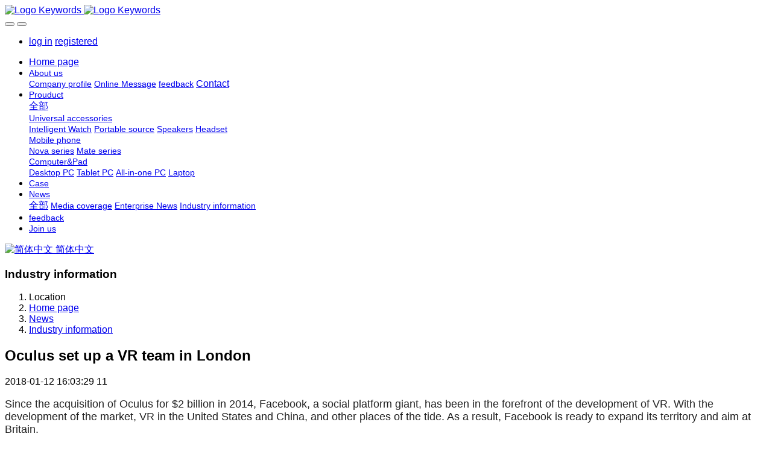

--- FILE ---
content_type: text/html;charset=UTF-8
request_url: http://www.shjianxuan.com/news/shownews.php?id=22&lang=en
body_size: 6543
content:

<!DOCTYPE HTML>
<html class="oxh met-web" >
<head>
<meta charset="utf-8">
<meta name="renderer" content="webkit">
<meta http-equiv="X-UA-Compatible" content="IE=edge,chrome=1">
<meta name="viewport" content="width=device-width,initial-scale=1.0,maximum-scale=1.0,minimum-scale=1.0,user-scalable=0,minimal-ui">
<meta name="format-detection" content="telephone=no">
<title>Oculus set up a VR team in London-Website Name</title>
<meta name="description" content="Since the acquisition of Oculus for $2 billion in 2014, Facebook, a social platform giant, has been in the forefront of the development of VR. With the development of the market, VR in the United Stat">
<meta name="keywords" content="Website Keywords">
<meta name="generator" content="MetInfo 7.3.0" data-variable="../|en|en|metv7|2|49|22" data-user_name="">
<link href="../favicon.ico?" rel="shortcut icon" type="image/x-icon">
<link rel="stylesheet" type="text/css" href="../public/web/css/basic.css?1643901360">
<link rel="stylesheet" type="text/css" href="../templates/metv7/cache/metinfo.css?1606455786">
<style>
body{
    background-color: !important;font-family:Arial !important;}
h1,h2,h3,h4,h5,h6{font-family:Arial !important;}
</style>
<script>(function(){var t=navigator.userAgent;(t.indexOf("rv:11")>=0||t.indexOf("MSIE 10")>=0)&&document.write("<script src=\"../public/plugins/html5shiv.min.js\"><\/script>")})();</script>
</head>
<!--[if lte IE 9]>
<div class="text-xs-center m-b-0 bg-blue-grey-100 alert">
    <button type="button" class="close" aria-label="Close" data-dismiss="alert">
        <span aria-hidden="true">×</span>
    </button>
    You are using a <strong> obsolete </ strong> browser. Please <a href=https://browsehappy.com/ target=_blank> upgrade your browser </a> to enhance your experience.</div>
<![endif]-->
<body >
<header class='met-head' m-id='met_head' m-type="head_nav">
    <nav class="navbar navbar-default box-shadow-none met-nav">
        <div class="container">
            <div class="row">
                <div class='met-nav-btn'>
                                                                    <h3 hidden>Website Name</h3>
                                        <div class="navbar-header pull-xs-left">
                        <a href="../index.php?lang=en" class="met-logo vertical-align block pull-xs-left" title="Logo Keywords">
                            <div class="vertical-align-middle">
                                                                        <img src="../upload/201807/1532139830.png" alt="Logo Keywords" class="mblogo" />
                                    <img src="../upload/201801/1515663135.png" alt="Logo Keywords" class="pclogo" />
                                                                </div>
                        </a>
                    </div>
                    <button type="button" class="navbar-toggler hamburger hamburger-close collapsed p-x-5 p-y-0 met-nav-toggler" data-target="#met-nav-collapse" data-toggle="collapse">
                        <span class="sr-only"></span>
                        <span class="hamburger-bar"></span>
                    </button>
                                            <button type="button" class="navbar-toggler collapsed m-0 p-x-5 p-y-0 met-head-user-toggler" data-target="#met-head-user-collapse" data-toggle="collapse"> <i class="icon wb-user-circle" aria-hidden="true"></i>
                    </button>
                                    </div>
                <div class="collapse navbar-collapse navbar-collapse-toolbar pull-md-right p-0" id='met-head-user-collapse'>
                                                                    <ul class="navbar-nav pull-md-right vertical-align p-l-0 m-b-0 met-head-user no-login text-xs-center" m-id="member" m-type="member">
                        <li class=" text-xs-center vertical-align-middle animation-slide-top">
                            <a href="../member/login.php?lang=en" class="met_navbtn">log in</a>
                            <a href="../member/register_include.php?lang=en" class="met_navbtn">registered</a>
                        </li>
                    </ul>
                                                        </div>
                <div class="collapse navbar-collapse navbar-collapse-toolbar pull-md-right p-0" id="met-nav-collapse">
                    <ul class="nav navbar-nav navlist">
                        <li class='nav-item'>
                            <a href="../index.php?lang=en" title="Home page" class="nav-link
                                                            ">Home page</a>
                        </li>
                                                                            <li class="nav-item dropdown m-l-10">
                                                            <a
                                href="../about/show.php?id=54&lang=en"
                                title="About us"
                                target='_self'                                class="nav-link dropdown-toggle "
                                data-toggle="dropdown" data-hover="dropdown"
                            >
                                                        <span style='font-size:14px ;'>About us</span><span class="fa fa-angle-down p-l-5"></span></a>
                                                            <div class="dropdown-menu dropdown-menu-right animate animate-reverse">
                                                                                                                                                                <a href="../about/show.php?id=54&lang=en" target='_self' title="Company profile" class='dropdown-item '><span style='font-size:14px ;'>Company profile</span></a>
                                                                                                                                    <a href="../message/message.php?lang=en" target='_self' title="Online Message" class='dropdown-item '><span style='font-size:14px ;'>Online Message</span></a>
                                                                                                                                    <a href="../feedback/feedback.php?id=71&lang=en" target='_self' title="feedback" class='dropdown-item '><span style='font-size:14px ;'>feedback</span></a>
                                                                                                                                    <a href="../about/show.php?id=78&lang=en" target='_self' title="Contact" class='dropdown-item '><span style=''>Contact</span></a>
                                                                                            </div>
                        </li>
                                                                                                    <li class="nav-item dropdown m-l-10">
                                                            <a
                                href="../product/product.php?class1=55&lang=en"
                                title="Prouduct"
                                target='_self'                                class="nav-link dropdown-toggle "
                                data-toggle="dropdown" data-hover="dropdown"
                            >
                                                        <span style='font-size:14px ;'>Prouduct</span><span class="fa fa-angle-down p-l-5"></span></a>
                                                            <div class="dropdown-menu dropdown-menu-right animate animate-reverse">
                                                                                            <a href="../product/product.php?class1=55&lang=en" target='_self'  title="全部" class='dropdown-item nav-parent hidden-xl-up '>全部</a>
                                                                                                                                <div class="dropdown-submenu">
                                    <a href="../product/product.php?class2=58&lang=en" target='_self' class="dropdown-item "><span style='font-size:14px ;'>Universal accessories</span></a>
                                    <div class="dropdown-menu animate animate-reverse">
                                                                                    <a href="../product/product.php?class3=62&lang=en" target='_self' class="dropdown-item " ><span style='font-size:14px ;'>Intelligent Watch</span></a>
                                                                                    <a href="../product/product.php?class3=61&lang=en" target='_self' class="dropdown-item " ><span style='font-size:14px ;'>Portable source</span></a>
                                                                                    <a href="../product/product.php?class3=60&lang=en" target='_self' class="dropdown-item " ><span style='font-size:14px ;'>Speakers</span></a>
                                                                                    <a href="../product/product.php?class3=59&lang=en" target='_self' class="dropdown-item " ><span style='font-size:14px ;'>Headset</span></a>
                                                                            </div>
                                </div>
                                                                                                                                    <div class="dropdown-submenu">
                                    <a href="../product/product.php?class2=57&lang=en" target='_self' class="dropdown-item "><span style='font-size:14px ;'>Mobile phone</span></a>
                                    <div class="dropdown-menu animate animate-reverse">
                                                                                    <a href="../product/product.php?class3=64&lang=en" target='_self' class="dropdown-item " ><span style='font-size:14px ;'>Nova series</span></a>
                                                                                    <a href="../product/product.php?class3=63&lang=en" target='_self' class="dropdown-item " ><span style='font-size:14px ;'>Mate series</span></a>
                                                                            </div>
                                </div>
                                                                                                                                    <div class="dropdown-submenu">
                                    <a href="../product/product.php?class2=56&lang=en" target='_self' class="dropdown-item "><span style='font-size:14px ;'>Computer&Pad</span></a>
                                    <div class="dropdown-menu animate animate-reverse">
                                                                                    <a href="../product/product.php?class3=69&lang=en" target='_self' class="dropdown-item " ><span style='font-size:14px ;'>Desktop PC</span></a>
                                                                                    <a href="../product/product.php?class3=68&lang=en" target='_self' class="dropdown-item " ><span style='font-size:14px ;'>Tablet PC</span></a>
                                                                                    <a href="../product/product.php?class3=67&lang=en" target='_self' class="dropdown-item " ><span style='font-size:14px ;'>All-in-one PC</span></a>
                                                                                    <a href="../product/product.php?class3=66&lang=en" target='_self' class="dropdown-item " ><span style='font-size:14px ;'>Laptop</span></a>
                                                                            </div>
                                </div>
                                                                                            </div>
                        </li>
                                                                                                    <li class='nav-item m-l-10'>
                            <a href="../img/img.php?class1=70&lang=en" target='_self' title="Case" class="nav-link "><span style='font-size:14px ;'>Case</span></a>
                        </li>
                                                                                                    <li class="nav-item dropdown m-l-10">
                                                            <a
                                href="../news/news.php?class1=48&lang=en"
                                title="News"
                                target='_self'                                class="nav-link dropdown-toggle active"
                                data-toggle="dropdown" data-hover="dropdown"
                            >
                                                        <span style='font-size:14px ;'>News</span><span class="fa fa-angle-down p-l-5"></span></a>
                                                            <div class="dropdown-menu dropdown-menu-right animate animate-reverse">
                                                                                            <a href="../news/news.php?class1=48&lang=en" target='_self'  title="全部" class='dropdown-item nav-parent hidden-xl-up active'>全部</a>
                                                                                                                                <a href="../news/news.php?class2=51&lang=en" target='_self' title="Media coverage" class='dropdown-item '><span style='font-size:14px ;'>Media coverage</span></a>
                                                                                                                                    <a href="../news/news.php?class2=50&lang=en" target='_self' title="Enterprise News" class='dropdown-item '><span style='font-size:14px ;'>Enterprise News</span></a>
                                                                                                                                    <a href="../news/news.php?class2=49&lang=en" target='_self' title="Industry information" class='dropdown-item active'><span style='font-size:14px ;'>Industry information</span></a>
                                                                                            </div>
                        </li>
                                                                                                    <li class='nav-item m-l-10'>
                            <a href="../feedback/feedback.php?id=71&lang=en" target='_self' title="feedback" class="nav-link "><span style='font-size:14px ;'>feedback</span></a>
                        </li>
                                                                                                    <li class='nav-item m-l-10'>
                            <a href="../job/job.php?class1=53&lang=en" target='_self' title="Join us" class="nav-link "><span style='font-size:14px ;'>Join us</span></a>
                        </li>
                                                                    </ul>
                    <div class="metlang m-l-15 pull-md-right">
                                                                                                                <div class="met-langlist vertical-align" m-type="lang" m-id="lang">
                            <div class="inline-block dropdown">
                                                                                                                                                        <a href="http://www.shjianxuan.com/index.php?lang=cn" title="简体中文"      class="met-lang-other">
                                                                                                                        <img src="../public/images/flag/cn.gif" alt="简体中文" width="20">
                                                                                <span>简体中文</span>
                                        </a>                                                                                                                                                                                                    </div>
                        </div>
                                            </div>
                </div>
            </div>
        </div>
    </nav>
</header>
        <div class="met-banner-ny vertical-align text-center" m-id="banner">
                <h3 class="vertical-align-middle">Industry information</h3>
    </div>
                        <section class="met-crumbs hidden-sm-down" m-id='met_position' m-type='nocontent'>
    <div class="container">
        <div class="row">
            <div class="border-bottom clearfix">
                <ol class="breadcrumb m-b-0 subcolumn-crumbs breadcrumb-arrow">
                    <li class='breadcrumb-item'>
                        Location                    </li>
                    <li class='breadcrumb-item'>
                        <a href="../" title="Home page" class='icon wb-home'>Home page</a>
                    </li>
                                                                            <li class='breadcrumb-item'>
                            <a href="../news/news.php?class1=48&lang=en" title="News" class=''>News</a>
                        </li>
                                                                                        <li class='breadcrumb-item'>
                            <a href="../news/news.php?class2=49&lang=en" title="Industry information" class=''>Industry information</a>
                        </li>
                                                                                                    </ol>
            </div>
        </div>
    </div>
</section>
    <main class="met-shownews animsition">
    <div class="container">
        <div class="row">
        <div class="clearfix">
            <div class="col-md-9 met-shownews-body" m-id="noset">
                <div class="row">
                    <section class="details-title">
                        <h1 class='m-t-10 m-b-5'>Oculus set up a VR team in London</h1>
                        <div class="info font-weight-300">
                            <span>2018-01-12 16:03:29</span>
                            <span></span>
                            <span>
                                <i class="icon wb-eye m-r-5" aria-hidden="true"></i>
                                11                            </span>
                        </div>
                    </section>
                    <section class="met-editor clearfix">
                        <p style="box-sizing: inherit; margin-bottom: 16px; font-family: &quot;Segoe UI&quot;, &quot;Lucida Grande&quot;, Helvetica, Arial, &quot;Microsoft YaHei&quot;, FreeSans, Arimo, &quot;Droid Sans&quot;, &quot;wenquanyi micro hei&quot;, &quot;Hiragino Sans GB&quot;, &quot;Hiragino Sans GB W3&quot;, Roboto, Arial, sans-serif; white-space: normal; color: rgb(34, 34, 34); font-size: 18px;"><span style="box-sizing: inherit; font-family: 微软雅黑, &quot;Microsoft YaHei&quot; font-size: 14px;">Since the acquisition of Oculus for $2 billion in 2014, Facebook, a social platform giant, has been in the forefront of the development of VR. With the development of the market, VR in the United States and China, and other places of the tide. As a result, Facebook is ready to expand its territory and aim at Britain.</span></p><p style="box-sizing: inherit; margin-bottom: 16px; font-family: &quot;Segoe UI&quot;, &quot;Lucida Grande&quot;, Helvetica, Arial, &quot;Microsoft YaHei&quot;, FreeSans, Arimo, &quot;Droid Sans&quot;, &quot;wenquanyi micro hei&quot;, &quot;Hiragino Sans GB&quot;, &quot;Hiragino Sans GB W3&quot;, Roboto, Arial, sans-serif; white-space: normal; color: rgb(34, 34, 34); font-size: 18px; text-align: center;"><img class="" height="200" data-original="../upload/201801/1464075489148330.jpg" alt="1464075489148330.jpg" src="../upload/201801/1515737990105922.jpg" style="box-sizing: inherit; border-style: none; max-width: 100%; display: inline; height: auto !important;"/ title="MetInfo enterprise content manager system | MetInfo CMS"></p><p><span style="font-family: 微软雅黑, &quot;Microsoft YaHei&quot; font-size: 14px;">According to the daily telegraph, Facebook has recently set up a VR development center in London, UK, to become the first base of Oculus in Europe.</span></p><p><span style="font-family: 微软雅黑, &quot;Microsoft YaHei&quot; font-size: 14px;">It is understood that the head of the Oculus British team is Google&#39;s former senior engineer Mike LeBeau, the developer of Google voice search software. In January this year, LeBeau went to London to join the Oculus. In fact, Oculus has been doing something in the UK. In 2015, Oculus&#39;s acquisition of Facebook British VR startup Surreal Vision. In the past 6 months, Oculus has been expanding the UK&#39;s engineering development and developer relations team, according to the British information.</span></p><p><span style="font-family: 微软雅黑, &quot;Microsoft YaHei&quot; font-size: 14px;">At present, Oculus has set up offices in 6 cities, Hongkong, and Seoul in the United States, and this time added to London. In response to this news, Oculus responded that the company had a small team in London and said, &quot;we will soon publish more international expansion plans.&quot; It seems to mean that Facebook is ready to expand in a big way.</span></p><p style="box-sizing: inherit; margin-bottom: 16px; font-family: &quot;Segoe UI&quot;, &quot;Lucida Grande&quot;, Helvetica, Arial, &quot;Microsoft YaHei&quot;, FreeSans, Arimo, &quot;Droid Sans&quot;, &quot;wenquanyi micro hei&quot;, &quot;Hiragino Sans GB&quot;, &quot;Hiragino Sans GB W3&quot;, Roboto, Arial, sans-serif; white-space: normal; color: rgb(34, 34, 34); font-size: 18px;"><br/></p>                    </section>
                                                                        <div class='met-page met-shownews-footer border-top1' >
                        <ul class="pagination block blocks-2 p-t-20">
                            <li class='page-item m-b-0 '>
                                <a href='    ../news/shownews.php?id=24&lang=en' target=_self title="Parallels Coming to the 2014 Macworld Expo" class='page-link text-truncate'>
                                    Previous                                    <span aria-hidden="true" class='hidden-xs-down'>:     Parallels Coming to the 2014 Macworld Expo</span>
                                </a>
                            </li>
                            <li class='page-item m-b-0 '>
                                <a href='    ../news/shownews.php?id=21&lang=en' title="Artificial intelligence robot with emotional air strikes" target=_self class='page-link pull-xs-right text-truncate'>
                                    Next                                    <span aria-hidden="true" class='hidden-xs-down'>:     Artificial intelligence robot with emotional air strikes</span>
                                </a>
                            </li>
                        </ul>
                    </div>
                </div>
            </div>
            <div class="col-md-3">
                <div class="row">
                    <div class="met-bar" m-id="news_bar" m-type="nocontent">
                                                        <ul class="column list-icons">
                                                                    <li>
                                        <a href="../news/news.php?class1=48&lang=en" title="News" class="active" target='_self'><h3 class="font-weight-300">News</h3></a>
                                    </li>
                                                                            <li class="met-bar-son">
                                                                                            <a href="../news/news.php?class2=51&lang=en" title="Media coverage" class='' target='_self'>Media coverage</a>
                                                                                    </li>
                                                                            <li class="met-bar-son">
                                                                                            <a href="../news/news.php?class2=50&lang=en" title="Enterprise News" class='' target='_self'>Enterprise News</a>
                                                                                    </li>
                                                                            <li class="met-bar-son">
                                                                                            <a href="../news/news.php?class2=49&lang=en" title="Industry information" class='active' target='_self'>Industry information</a>
                                                                                    </li>
                                                                                                </ul>
                                                                                <div class="sidebar-news-list recommend">
                                <h3 class=' font-weight-300 m-0'>Recommended content</h3>
                                <ul class="list-group list-group-bordered m-t-10 m-b-0">
                                                                        <li class="list-group-item">
                                        <a href="../news/shownews.php?id=24&lang=en" title="Parallels Coming to the 2014 Macworld Expo" target=_self>Parallels Coming to the 2014 Macworld Expo</a>
                                    </li>
                                                                        <li class="list-group-item">
                                        <a href="../news/shownews.php?id=22&lang=en" title="Oculus set up a VR team in London" target=_self>Oculus set up a VR team in London</a>
                                    </li>
                                                                        <li class="list-group-item">
                                        <a href="../news/shownews.php?id=21&lang=en" title="Artificial intelligence robot with emotional air strikes" target=_self>Artificial intelligence robot with emotional air strikes</a>
                                    </li>
                                                                        <li class="list-group-item">
                                        <a href="../news/shownews.php?id=20&lang=en" title="Parallels Coming to the 2014 Macworld Expo" target=_self>Parallels Coming to the 2014 Macworld Expo</a>
                                    </li>
                                                                        <li class="list-group-item">
                                        <a href="../news/shownews.php?id=19&lang=en" title="Artificial intelligence robot with emotional air strikes" target=_self>Artificial intelligence robot with emotional air strikes</a>
                                    </li>
                                                                    </ul>
                            </div>
                                            </div>
                </div>
            </div>
            </div>
        </div>
    </div>
</main>
<footer class='met-foot-info border-top1' m-id='met_foot' m-type="foot">
    <div class="met-footnav text-xs-center p-b-20" m-id='noset' m-type='foot_nav'>
    <div class="container">
        <div class="row mob-masonry">
                                        <div class="col-lg-2 col-md-3 col-xs-6 list masonry-item foot-nav">
                <h4 class='font-size-16 m-t-0'>
                    <a href="../about/show.php?id=54&lang=en" target='_self'  title="About us">About us</a>
                </h4>
                                    <ul class='ulstyle m-b-0'>
                                        <li>
                        <a href="../about/show.php?id=54&lang=en" target='_self' title="Company profile">Company profile</a>
                    </li>
                                        <li>
                        <a href="../message/message.php?lang=en" target='_self' title="Online Message">Online Message</a>
                    </li>
                                        <li>
                        <a href="../feedback/feedback.php?id=71&lang=en" target='_self' title="feedback">feedback</a>
                    </li>
                                        <li>
                        <a href="../about/show.php?id=78&lang=en" target='_self' title="Contact">Contact</a>
                    </li>
                                    </ul>
                            </div>
                                                    <div class="col-lg-2 col-md-3 col-xs-6 list masonry-item foot-nav">
                <h4 class='font-size-16 m-t-0'>
                    <a href="../product/product.php?class1=55&lang=en" target='_self'  title="Prouduct">Prouduct</a>
                </h4>
                                    <ul class='ulstyle m-b-0'>
                                        <li>
                        <a href="../product/product.php?class2=58&lang=en" target='_self' title="Universal accessories">Universal accessories</a>
                    </li>
                                        <li>
                        <a href="../product/product.php?class2=57&lang=en" target='_self' title="Mobile phone">Mobile phone</a>
                    </li>
                                        <li>
                        <a href="../product/product.php?class2=56&lang=en" target='_self' title="Computer&Pad">Computer&Pad</a>
                    </li>
                                    </ul>
                            </div>
                                                    <div class="col-lg-2 col-md-3 col-xs-6 list masonry-item foot-nav">
                <h4 class='font-size-16 m-t-0'>
                    <a href="../news/news.php?class1=48&lang=en" target='_self'  title="News">News</a>
                </h4>
                                    <ul class='ulstyle m-b-0'>
                                        <li>
                        <a href="../news/news.php?class2=51&lang=en" target='_self' title="Media coverage">Media coverage</a>
                    </li>
                                        <li>
                        <a href="../news/news.php?class2=50&lang=en" target='_self' title="Enterprise News">Enterprise News</a>
                    </li>
                                        <li>
                        <a href="../news/news.php?class2=49&lang=en" target='_self' title="Industry information">Industry information</a>
                    </li>
                                    </ul>
                            </div>
                                    <div class="col-lg-3 col-md-12 col-xs-12 info masonry-item font-size-20" m-id='met_contact' m-type="nocontent">
                                    <p class='font-size-26'>Service Hotline</p>
                                                    <p><a href="tel:100-000-0000" title="100-000-0000">100-000-0000</a></p>
                                                    <a class="p-r-5" id="met-weixin" data-plugin="webuiPopover" data-trigger="hover" data-animation="pop" data-placement='top' data-width='155' data-padding='0' data-content="<div class='text-xs-center'>
                    <img src='../upload/201807/1554199135.jpg' alt='Website Name' width='150' height='150' id='met-weixin-img'></div>
                ">
                    <i class="fa fa-weixin light-green-700"></i>
                </a>
                                                                                            <a href="https://www.metinfo.cn/" rel="nofollow" target="_blank" class="p-r-5">
                    <i class="fa fa-twitter red-600"></i>
                </a>
                                                    <a href="https://www.metinfo.cn/" rel="nofollow" target="_blank" class="p-r-5">
                    <i class="fa fa-google red-600"></i>
                </a>
                                                    <a href="https://www.metinfo.cn/" rel="nofollow" target="_blank" class="p-r-5">
                    <i class="fa fa-facebook red-600"></i>
                </a>
                                                    <a href="mailto:sales@metinfo.cn" rel="nofollow" target="_blank" class="p-r-5">
                    <i class="fa fa-envelope red-600"></i>
                </a>
                            </div>
        </div>
    </div>
</div>
                            <div class="copy p-y-10 border-top1">
        <div class="container text-xs-center">
                            <div>MSN:0000@000.com Email:sales@metinfo.cn</div>
                                                                                        <div class="powered_by_metinfo">技术支持：<b><a href=https://www.mituo.cn target=_blank title=米拓建站>米拓建站 </a></b> 7.3.0 </div>
                                                                                                                                        </div>
        </div>
    </div>
</footer>
<div class="met-menu-list text-xs-center     " m-id="noset" m-type="menu">
    <div class="main">
            </div>
</div>

<input type="hidden" name="met_lazyloadbg" value="">
<script src="../cache/lang_json_en.js?1749627118"></script>
<script src="../public/web/js/basic.js?1643901360" data-js_url="../templates/metv7/cache/metinfo.js?1606455786" id="met-page-js"></script>
<script>
var _hmt = _hmt || [];
(function() {
  var hm = document.createElement("script");
  hm.src = "https://hm.baidu.com/hm.js?520556228c0113270c0c772027905838";
  var s = document.getElementsByTagName("script")[0]; 
  s.parentNode.insertBefore(hm, s);
})();
</script>
</body>
</html>